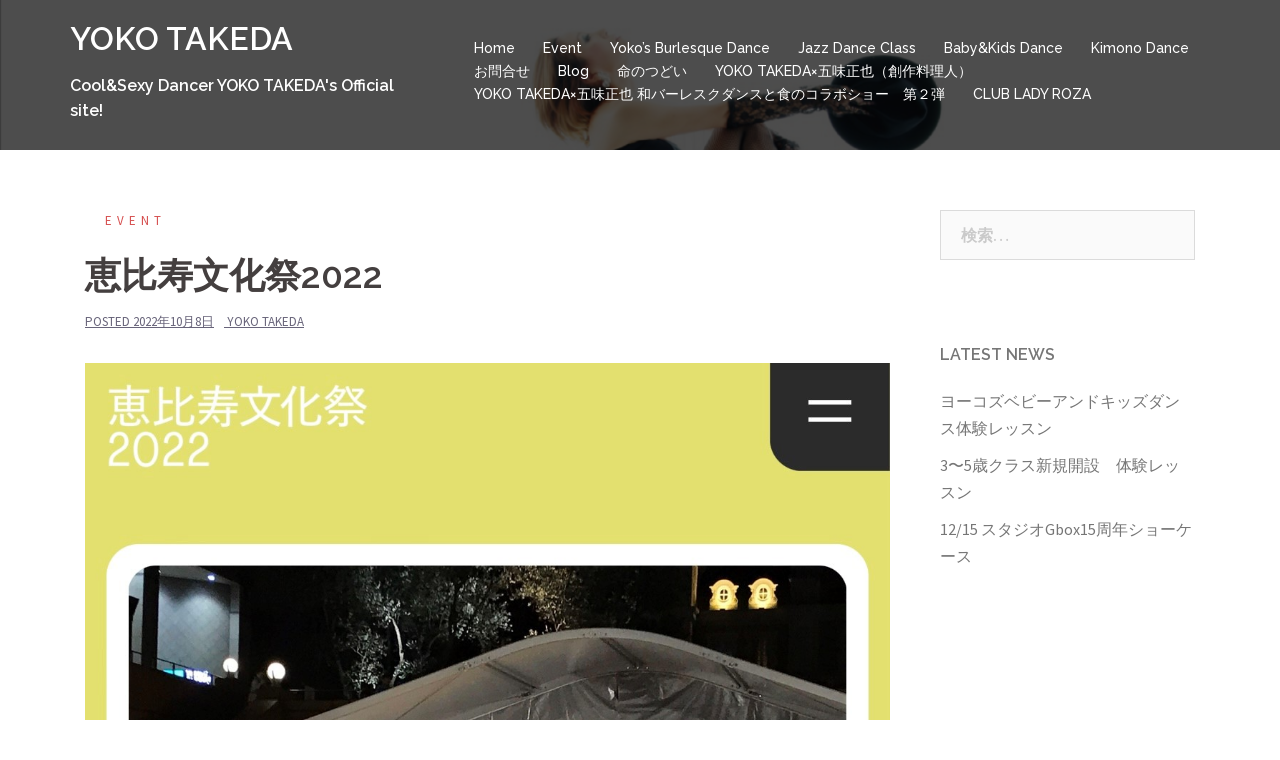

--- FILE ---
content_type: text/html; charset=UTF-8
request_url: http://cby7.versus.jp/2022/10/08/%E6%81%B5%E6%AF%94%E5%AF%BF%E6%96%87%E5%8C%96%E7%A5%AD2022/
body_size: 8767
content:
<!DOCTYPE html>
<html lang="ja">
<head>
<meta charset="UTF-8">
<meta name="viewport" content="width=device-width, initial-scale=1">
<link rel="profile" href="http://gmpg.org/xfn/11">
<link rel="pingback" href="http://cby7.versus.jp/xmlrpc.php">

<title>恵比寿文化祭2022 &#8211; YOKO TAKEDA</title>
<meta name='robots' content='max-image-preview:large' />
<link rel='dns-prefetch' href='//fonts.googleapis.com' />
<link rel="alternate" type="application/rss+xml" title="YOKO TAKEDA &raquo; フィード" href="http://cby7.versus.jp/feed/" />
<link rel="alternate" type="application/rss+xml" title="YOKO TAKEDA &raquo; コメントフィード" href="http://cby7.versus.jp/comments/feed/" />
<script type="text/javascript">
window._wpemojiSettings = {"baseUrl":"https:\/\/s.w.org\/images\/core\/emoji\/14.0.0\/72x72\/","ext":".png","svgUrl":"https:\/\/s.w.org\/images\/core\/emoji\/14.0.0\/svg\/","svgExt":".svg","source":{"concatemoji":"http:\/\/cby7.versus.jp\/wp-includes\/js\/wp-emoji-release.min.js?ver=6.2.8"}};
/*! This file is auto-generated */
!function(e,a,t){var n,r,o,i=a.createElement("canvas"),p=i.getContext&&i.getContext("2d");function s(e,t){p.clearRect(0,0,i.width,i.height),p.fillText(e,0,0);e=i.toDataURL();return p.clearRect(0,0,i.width,i.height),p.fillText(t,0,0),e===i.toDataURL()}function c(e){var t=a.createElement("script");t.src=e,t.defer=t.type="text/javascript",a.getElementsByTagName("head")[0].appendChild(t)}for(o=Array("flag","emoji"),t.supports={everything:!0,everythingExceptFlag:!0},r=0;r<o.length;r++)t.supports[o[r]]=function(e){if(p&&p.fillText)switch(p.textBaseline="top",p.font="600 32px Arial",e){case"flag":return s("\ud83c\udff3\ufe0f\u200d\u26a7\ufe0f","\ud83c\udff3\ufe0f\u200b\u26a7\ufe0f")?!1:!s("\ud83c\uddfa\ud83c\uddf3","\ud83c\uddfa\u200b\ud83c\uddf3")&&!s("\ud83c\udff4\udb40\udc67\udb40\udc62\udb40\udc65\udb40\udc6e\udb40\udc67\udb40\udc7f","\ud83c\udff4\u200b\udb40\udc67\u200b\udb40\udc62\u200b\udb40\udc65\u200b\udb40\udc6e\u200b\udb40\udc67\u200b\udb40\udc7f");case"emoji":return!s("\ud83e\udef1\ud83c\udffb\u200d\ud83e\udef2\ud83c\udfff","\ud83e\udef1\ud83c\udffb\u200b\ud83e\udef2\ud83c\udfff")}return!1}(o[r]),t.supports.everything=t.supports.everything&&t.supports[o[r]],"flag"!==o[r]&&(t.supports.everythingExceptFlag=t.supports.everythingExceptFlag&&t.supports[o[r]]);t.supports.everythingExceptFlag=t.supports.everythingExceptFlag&&!t.supports.flag,t.DOMReady=!1,t.readyCallback=function(){t.DOMReady=!0},t.supports.everything||(n=function(){t.readyCallback()},a.addEventListener?(a.addEventListener("DOMContentLoaded",n,!1),e.addEventListener("load",n,!1)):(e.attachEvent("onload",n),a.attachEvent("onreadystatechange",function(){"complete"===a.readyState&&t.readyCallback()})),(e=t.source||{}).concatemoji?c(e.concatemoji):e.wpemoji&&e.twemoji&&(c(e.twemoji),c(e.wpemoji)))}(window,document,window._wpemojiSettings);
</script>
<style type="text/css">
img.wp-smiley,
img.emoji {
	display: inline !important;
	border: none !important;
	box-shadow: none !important;
	height: 1em !important;
	width: 1em !important;
	margin: 0 0.07em !important;
	vertical-align: -0.1em !important;
	background: none !important;
	padding: 0 !important;
}
</style>
	<link rel='stylesheet' id='sydney-bootstrap-css' href='http://cby7.versus.jp/wp-content/themes/sydney/css/bootstrap/bootstrap.min.css?ver=1' type='text/css' media='all' />
<link rel='stylesheet' id='wp-block-library-css' href='http://cby7.versus.jp/wp-includes/css/dist/block-library/style.min.css?ver=6.2.8' type='text/css' media='all' />
<link rel='stylesheet' id='classic-theme-styles-css' href='http://cby7.versus.jp/wp-includes/css/classic-themes.min.css?ver=6.2.8' type='text/css' media='all' />
<style id='global-styles-inline-css' type='text/css'>
body{--wp--preset--color--black: #000000;--wp--preset--color--cyan-bluish-gray: #abb8c3;--wp--preset--color--white: #ffffff;--wp--preset--color--pale-pink: #f78da7;--wp--preset--color--vivid-red: #cf2e2e;--wp--preset--color--luminous-vivid-orange: #ff6900;--wp--preset--color--luminous-vivid-amber: #fcb900;--wp--preset--color--light-green-cyan: #7bdcb5;--wp--preset--color--vivid-green-cyan: #00d084;--wp--preset--color--pale-cyan-blue: #8ed1fc;--wp--preset--color--vivid-cyan-blue: #0693e3;--wp--preset--color--vivid-purple: #9b51e0;--wp--preset--gradient--vivid-cyan-blue-to-vivid-purple: linear-gradient(135deg,rgba(6,147,227,1) 0%,rgb(155,81,224) 100%);--wp--preset--gradient--light-green-cyan-to-vivid-green-cyan: linear-gradient(135deg,rgb(122,220,180) 0%,rgb(0,208,130) 100%);--wp--preset--gradient--luminous-vivid-amber-to-luminous-vivid-orange: linear-gradient(135deg,rgba(252,185,0,1) 0%,rgba(255,105,0,1) 100%);--wp--preset--gradient--luminous-vivid-orange-to-vivid-red: linear-gradient(135deg,rgba(255,105,0,1) 0%,rgb(207,46,46) 100%);--wp--preset--gradient--very-light-gray-to-cyan-bluish-gray: linear-gradient(135deg,rgb(238,238,238) 0%,rgb(169,184,195) 100%);--wp--preset--gradient--cool-to-warm-spectrum: linear-gradient(135deg,rgb(74,234,220) 0%,rgb(151,120,209) 20%,rgb(207,42,186) 40%,rgb(238,44,130) 60%,rgb(251,105,98) 80%,rgb(254,248,76) 100%);--wp--preset--gradient--blush-light-purple: linear-gradient(135deg,rgb(255,206,236) 0%,rgb(152,150,240) 100%);--wp--preset--gradient--blush-bordeaux: linear-gradient(135deg,rgb(254,205,165) 0%,rgb(254,45,45) 50%,rgb(107,0,62) 100%);--wp--preset--gradient--luminous-dusk: linear-gradient(135deg,rgb(255,203,112) 0%,rgb(199,81,192) 50%,rgb(65,88,208) 100%);--wp--preset--gradient--pale-ocean: linear-gradient(135deg,rgb(255,245,203) 0%,rgb(182,227,212) 50%,rgb(51,167,181) 100%);--wp--preset--gradient--electric-grass: linear-gradient(135deg,rgb(202,248,128) 0%,rgb(113,206,126) 100%);--wp--preset--gradient--midnight: linear-gradient(135deg,rgb(2,3,129) 0%,rgb(40,116,252) 100%);--wp--preset--duotone--dark-grayscale: url('#wp-duotone-dark-grayscale');--wp--preset--duotone--grayscale: url('#wp-duotone-grayscale');--wp--preset--duotone--purple-yellow: url('#wp-duotone-purple-yellow');--wp--preset--duotone--blue-red: url('#wp-duotone-blue-red');--wp--preset--duotone--midnight: url('#wp-duotone-midnight');--wp--preset--duotone--magenta-yellow: url('#wp-duotone-magenta-yellow');--wp--preset--duotone--purple-green: url('#wp-duotone-purple-green');--wp--preset--duotone--blue-orange: url('#wp-duotone-blue-orange');--wp--preset--font-size--small: 13px;--wp--preset--font-size--medium: 20px;--wp--preset--font-size--large: 36px;--wp--preset--font-size--x-large: 42px;--wp--preset--spacing--20: 0.44rem;--wp--preset--spacing--30: 0.67rem;--wp--preset--spacing--40: 1rem;--wp--preset--spacing--50: 1.5rem;--wp--preset--spacing--60: 2.25rem;--wp--preset--spacing--70: 3.38rem;--wp--preset--spacing--80: 5.06rem;--wp--preset--shadow--natural: 6px 6px 9px rgba(0, 0, 0, 0.2);--wp--preset--shadow--deep: 12px 12px 50px rgba(0, 0, 0, 0.4);--wp--preset--shadow--sharp: 6px 6px 0px rgba(0, 0, 0, 0.2);--wp--preset--shadow--outlined: 6px 6px 0px -3px rgba(255, 255, 255, 1), 6px 6px rgba(0, 0, 0, 1);--wp--preset--shadow--crisp: 6px 6px 0px rgba(0, 0, 0, 1);}:where(.is-layout-flex){gap: 0.5em;}body .is-layout-flow > .alignleft{float: left;margin-inline-start: 0;margin-inline-end: 2em;}body .is-layout-flow > .alignright{float: right;margin-inline-start: 2em;margin-inline-end: 0;}body .is-layout-flow > .aligncenter{margin-left: auto !important;margin-right: auto !important;}body .is-layout-constrained > .alignleft{float: left;margin-inline-start: 0;margin-inline-end: 2em;}body .is-layout-constrained > .alignright{float: right;margin-inline-start: 2em;margin-inline-end: 0;}body .is-layout-constrained > .aligncenter{margin-left: auto !important;margin-right: auto !important;}body .is-layout-constrained > :where(:not(.alignleft):not(.alignright):not(.alignfull)){max-width: var(--wp--style--global--content-size);margin-left: auto !important;margin-right: auto !important;}body .is-layout-constrained > .alignwide{max-width: var(--wp--style--global--wide-size);}body .is-layout-flex{display: flex;}body .is-layout-flex{flex-wrap: wrap;align-items: center;}body .is-layout-flex > *{margin: 0;}:where(.wp-block-columns.is-layout-flex){gap: 2em;}.has-black-color{color: var(--wp--preset--color--black) !important;}.has-cyan-bluish-gray-color{color: var(--wp--preset--color--cyan-bluish-gray) !important;}.has-white-color{color: var(--wp--preset--color--white) !important;}.has-pale-pink-color{color: var(--wp--preset--color--pale-pink) !important;}.has-vivid-red-color{color: var(--wp--preset--color--vivid-red) !important;}.has-luminous-vivid-orange-color{color: var(--wp--preset--color--luminous-vivid-orange) !important;}.has-luminous-vivid-amber-color{color: var(--wp--preset--color--luminous-vivid-amber) !important;}.has-light-green-cyan-color{color: var(--wp--preset--color--light-green-cyan) !important;}.has-vivid-green-cyan-color{color: var(--wp--preset--color--vivid-green-cyan) !important;}.has-pale-cyan-blue-color{color: var(--wp--preset--color--pale-cyan-blue) !important;}.has-vivid-cyan-blue-color{color: var(--wp--preset--color--vivid-cyan-blue) !important;}.has-vivid-purple-color{color: var(--wp--preset--color--vivid-purple) !important;}.has-black-background-color{background-color: var(--wp--preset--color--black) !important;}.has-cyan-bluish-gray-background-color{background-color: var(--wp--preset--color--cyan-bluish-gray) !important;}.has-white-background-color{background-color: var(--wp--preset--color--white) !important;}.has-pale-pink-background-color{background-color: var(--wp--preset--color--pale-pink) !important;}.has-vivid-red-background-color{background-color: var(--wp--preset--color--vivid-red) !important;}.has-luminous-vivid-orange-background-color{background-color: var(--wp--preset--color--luminous-vivid-orange) !important;}.has-luminous-vivid-amber-background-color{background-color: var(--wp--preset--color--luminous-vivid-amber) !important;}.has-light-green-cyan-background-color{background-color: var(--wp--preset--color--light-green-cyan) !important;}.has-vivid-green-cyan-background-color{background-color: var(--wp--preset--color--vivid-green-cyan) !important;}.has-pale-cyan-blue-background-color{background-color: var(--wp--preset--color--pale-cyan-blue) !important;}.has-vivid-cyan-blue-background-color{background-color: var(--wp--preset--color--vivid-cyan-blue) !important;}.has-vivid-purple-background-color{background-color: var(--wp--preset--color--vivid-purple) !important;}.has-black-border-color{border-color: var(--wp--preset--color--black) !important;}.has-cyan-bluish-gray-border-color{border-color: var(--wp--preset--color--cyan-bluish-gray) !important;}.has-white-border-color{border-color: var(--wp--preset--color--white) !important;}.has-pale-pink-border-color{border-color: var(--wp--preset--color--pale-pink) !important;}.has-vivid-red-border-color{border-color: var(--wp--preset--color--vivid-red) !important;}.has-luminous-vivid-orange-border-color{border-color: var(--wp--preset--color--luminous-vivid-orange) !important;}.has-luminous-vivid-amber-border-color{border-color: var(--wp--preset--color--luminous-vivid-amber) !important;}.has-light-green-cyan-border-color{border-color: var(--wp--preset--color--light-green-cyan) !important;}.has-vivid-green-cyan-border-color{border-color: var(--wp--preset--color--vivid-green-cyan) !important;}.has-pale-cyan-blue-border-color{border-color: var(--wp--preset--color--pale-cyan-blue) !important;}.has-vivid-cyan-blue-border-color{border-color: var(--wp--preset--color--vivid-cyan-blue) !important;}.has-vivid-purple-border-color{border-color: var(--wp--preset--color--vivid-purple) !important;}.has-vivid-cyan-blue-to-vivid-purple-gradient-background{background: var(--wp--preset--gradient--vivid-cyan-blue-to-vivid-purple) !important;}.has-light-green-cyan-to-vivid-green-cyan-gradient-background{background: var(--wp--preset--gradient--light-green-cyan-to-vivid-green-cyan) !important;}.has-luminous-vivid-amber-to-luminous-vivid-orange-gradient-background{background: var(--wp--preset--gradient--luminous-vivid-amber-to-luminous-vivid-orange) !important;}.has-luminous-vivid-orange-to-vivid-red-gradient-background{background: var(--wp--preset--gradient--luminous-vivid-orange-to-vivid-red) !important;}.has-very-light-gray-to-cyan-bluish-gray-gradient-background{background: var(--wp--preset--gradient--very-light-gray-to-cyan-bluish-gray) !important;}.has-cool-to-warm-spectrum-gradient-background{background: var(--wp--preset--gradient--cool-to-warm-spectrum) !important;}.has-blush-light-purple-gradient-background{background: var(--wp--preset--gradient--blush-light-purple) !important;}.has-blush-bordeaux-gradient-background{background: var(--wp--preset--gradient--blush-bordeaux) !important;}.has-luminous-dusk-gradient-background{background: var(--wp--preset--gradient--luminous-dusk) !important;}.has-pale-ocean-gradient-background{background: var(--wp--preset--gradient--pale-ocean) !important;}.has-electric-grass-gradient-background{background: var(--wp--preset--gradient--electric-grass) !important;}.has-midnight-gradient-background{background: var(--wp--preset--gradient--midnight) !important;}.has-small-font-size{font-size: var(--wp--preset--font-size--small) !important;}.has-medium-font-size{font-size: var(--wp--preset--font-size--medium) !important;}.has-large-font-size{font-size: var(--wp--preset--font-size--large) !important;}.has-x-large-font-size{font-size: var(--wp--preset--font-size--x-large) !important;}
.wp-block-navigation a:where(:not(.wp-element-button)){color: inherit;}
:where(.wp-block-columns.is-layout-flex){gap: 2em;}
.wp-block-pullquote{font-size: 1.5em;line-height: 1.6;}
</style>
<link rel='stylesheet' id='contact-form-7-css' href='http://cby7.versus.jp/wp-content/plugins/contact-form-7/includes/css/styles.css?ver=5.1.6' type='text/css' media='all' />
<link rel='stylesheet' id='sydney-fonts-css' href='https://fonts.googleapis.com/css?family=Source+Sans+Pro%3A400%2C400italic%2C600%7CRaleway%3A400%2C500%2C600' type='text/css' media='all' />
<link rel='stylesheet' id='sydney-style-css' href='http://cby7.versus.jp/wp-content/themes/sydney/style.css?ver=20180213' type='text/css' media='all' />
<style id='sydney-style-inline-css' type='text/css'>
.site-title { font-size:32px; }
.site-description { font-size:16px; }
#mainnav ul li a { font-size:14px; }
h1 { font-size:52px; }
h2 { font-size:42px; }
h3 { font-size:32px; }
h4 { font-size:25px; }
h5 { font-size:20px; }
h6 { font-size:18px; }
body { font-size:16px; }
.single .hentry .title-post { font-size:36px; }
.header-image { background-size:cover;}
.header-image { height:150px; }
.site-header.float-header { background-color:rgba(0,0,0,0.9);}
@media only screen and (max-width: 1024px) { .site-header { background-color:#000000;}}
.site-title a, .site-title a:hover { color:#ffffff}
.site-description { color:#ffffff}
#mainnav ul li a, #mainnav ul li::before { color:#ffffff}
#mainnav .sub-menu li a { color:#ffffff}
#mainnav .sub-menu li a { background:#1c1c1c}
.text-slider .maintitle, .text-slider .subtitle { color:#ffffff}
body { color:#47425d}
#secondary { background-color:#ffffff}
#secondary, #secondary a, #secondary .widget-title { color:#767676}
.footer-widgets { background-color:#252525}
.btn-menu { color:#ffffff}
#mainnav ul li a:hover { color:#d65050}
.site-footer { background-color:#1c1c1c}
.site-footer,.site-footer a { color:#666666}
.overlay { background-color:#000000}
.page-wrap { padding-top:30px;}
.page-wrap { padding-bottom:100px;}
@media only screen and (max-width: 1025px) {		
			.mobile-slide {
				display: block;
			}
			.slide-item {
				background-image: none !important;
			}
			.header-slider {
			}
			.slide-item {
				height: auto !important;
			}
			.slide-inner {
				min-height: initial;
			} 
		}
@media only screen and (max-width: 780px) { 
    	h1 { font-size: 32px;}
		h2 { font-size: 28px;}
		h3 { font-size: 22px;}
		h4 { font-size: 18px;}
		h5 { font-size: 16px;}
		h6 { font-size: 14px;}
    }

</style>
<link rel='stylesheet' id='sydney-font-awesome-css' href='http://cby7.versus.jp/wp-content/themes/sydney/fonts/font-awesome.min.css?ver=6.2.8' type='text/css' media='all' />
<!--[if lte IE 9]>
<link rel='stylesheet' id='sydney-ie9-css' href='http://cby7.versus.jp/wp-content/themes/sydney/css/ie9.css?ver=6.2.8' type='text/css' media='all' />
<![endif]-->
<script type='text/javascript' src='http://cby7.versus.jp/wp-includes/js/jquery/jquery.min.js?ver=3.6.4' id='jquery-core-js'></script>
<script type='text/javascript' src='http://cby7.versus.jp/wp-includes/js/jquery/jquery-migrate.min.js?ver=3.4.0' id='jquery-migrate-js'></script>
<link rel="https://api.w.org/" href="http://cby7.versus.jp/wp-json/" /><link rel="alternate" type="application/json" href="http://cby7.versus.jp/wp-json/wp/v2/posts/607" /><link rel="EditURI" type="application/rsd+xml" title="RSD" href="http://cby7.versus.jp/xmlrpc.php?rsd" />
<link rel="wlwmanifest" type="application/wlwmanifest+xml" href="http://cby7.versus.jp/wp-includes/wlwmanifest.xml" />
<meta name="generator" content="WordPress 6.2.8" />
<link rel="canonical" href="http://cby7.versus.jp/2022/10/08/%e6%81%b5%e6%af%94%e5%af%bf%e6%96%87%e5%8c%96%e7%a5%ad2022/" />
<link rel='shortlink' href='http://cby7.versus.jp/?p=607' />
<link rel="alternate" type="application/json+oembed" href="http://cby7.versus.jp/wp-json/oembed/1.0/embed?url=http%3A%2F%2Fcby7.versus.jp%2F2022%2F10%2F08%2F%25e6%2581%25b5%25e6%25af%2594%25e5%25af%25bf%25e6%2596%2587%25e5%258c%2596%25e7%25a5%25ad2022%2F" />
<link rel="alternate" type="text/xml+oembed" href="http://cby7.versus.jp/wp-json/oembed/1.0/embed?url=http%3A%2F%2Fcby7.versus.jp%2F2022%2F10%2F08%2F%25e6%2581%25b5%25e6%25af%2594%25e5%25af%25bf%25e6%2596%2587%25e5%258c%2596%25e7%25a5%25ad2022%2F&#038;format=xml" />
<meta name="generator" content="Elementor 3.23.4; features: e_optimized_css_loading, e_font_icon_svg, additional_custom_breakpoints, e_optimized_control_loading, e_lazyload, e_element_cache; settings: css_print_method-external, google_font-enabled, font_display-swap">
			<style>
				.e-con.e-parent:nth-of-type(n+4):not(.e-lazyloaded):not(.e-no-lazyload),
				.e-con.e-parent:nth-of-type(n+4):not(.e-lazyloaded):not(.e-no-lazyload) * {
					background-image: none !important;
				}
				@media screen and (max-height: 1024px) {
					.e-con.e-parent:nth-of-type(n+3):not(.e-lazyloaded):not(.e-no-lazyload),
					.e-con.e-parent:nth-of-type(n+3):not(.e-lazyloaded):not(.e-no-lazyload) * {
						background-image: none !important;
					}
				}
				@media screen and (max-height: 640px) {
					.e-con.e-parent:nth-of-type(n+2):not(.e-lazyloaded):not(.e-no-lazyload),
					.e-con.e-parent:nth-of-type(n+2):not(.e-lazyloaded):not(.e-no-lazyload) * {
						background-image: none !important;
					}
				}
			</style>
				<style type="text/css">
		.header-image {
			background-image: url(http://cby7.versus.jp/wp-content/uploads/cropped-5faee150095102c9c6f8dd6def37ef28.png);
			display: block;
		}
		@media only screen and (max-width: 1024px) {
			.header-inner {
				display: block;
			}
			.header-image {
				background-image: none;
				height: auto !important;
			}		
		}
	</style>
	<link rel="icon" href="http://cby7.versus.jp/wp-content/uploads/cropped-fabicon-32x32.gif" sizes="32x32" />
<link rel="icon" href="http://cby7.versus.jp/wp-content/uploads/cropped-fabicon-192x192.gif" sizes="192x192" />
<link rel="apple-touch-icon" href="http://cby7.versus.jp/wp-content/uploads/cropped-fabicon-180x180.gif" />
<meta name="msapplication-TileImage" content="http://cby7.versus.jp/wp-content/uploads/cropped-fabicon-270x270.gif" />
</head>

<body class="post-template-default single single-post postid-607 single-format-standard elementor-default elementor-kit-705">

	<div class="preloader">
	    <div class="spinner">
	        <div class="pre-bounce1"></div>
	        <div class="pre-bounce2"></div>
	    </div>
	</div>
	
<div id="page" class="hfeed site">
	<a class="skip-link screen-reader-text" href="#content">コンテンツへスキップ</a>

	
	<header id="masthead" class="site-header" role="banner">
		<div class="header-wrap">
            <div class="container">
                <div class="row">
				<div class="col-md-4 col-sm-8 col-xs-12">
		        					<h1 class="site-title"><a href="http://cby7.versus.jp/" rel="home">YOKO TAKEDA</a></h1>
					<h2 class="site-description">Cool&amp;Sexy Dancer YOKO TAKEDA&#039;s Official site!</h2>	        
		        				</div>
				<div class="col-md-8 col-sm-4 col-xs-12">
					<div class="btn-menu"></div>
					<nav id="mainnav" class="mainnav" role="navigation">
						<div class="menu-menu-1-container"><ul id="menu-menu-1" class="menu"><li id="menu-item-1357" class="menu-item menu-item-type-custom menu-item-object-custom menu-item-home menu-item-1357"><a href="https://cby7.versus.jp">Home</a></li>
<li id="menu-item-92" class="menu-item menu-item-type-taxonomy menu-item-object-category current-post-ancestor current-menu-parent current-post-parent menu-item-92"><a href="http://cby7.versus.jp/category/event/">Event</a></li>
<li id="menu-item-79" class="menu-item menu-item-type-post_type menu-item-object-page menu-item-79"><a href="http://cby7.versus.jp/burlesque/">Yoko’s Burlesque Dance</a></li>
<li id="menu-item-80" class="menu-item menu-item-type-post_type menu-item-object-page menu-item-80"><a href="http://cby7.versus.jp/jazz-dance/">Jazz Dance Class</a></li>
<li id="menu-item-78" class="menu-item menu-item-type-post_type menu-item-object-page menu-item-78"><a href="http://cby7.versus.jp/babykids-%e3%83%80%e3%83%b3%e3%82%b9%e3%82%af%e3%83%a9%e3%82%b9/">Baby&#038;Kids Dance</a></li>
<li id="menu-item-1191" class="menu-item menu-item-type-post_type menu-item-object-page menu-item-1191"><a href="http://cby7.versus.jp/oiran/">Kimono Dance</a></li>
<li id="menu-item-88" class="menu-item menu-item-type-post_type menu-item-object-page menu-item-88"><a href="http://cby7.versus.jp/%e3%81%8a%e5%95%8f%e5%90%88%e3%81%9b/">お問合せ</a></li>
<li id="menu-item-98" class="menu-item menu-item-type-custom menu-item-object-custom menu-item-98"><a href="https://ameblo.jp/abiba7hyper">Blog</a></li>
<li id="menu-item-604" class="menu-item menu-item-type-post_type menu-item-object-page menu-item-604"><a href="http://cby7.versus.jp/%e5%91%bd%e3%81%ae%e3%81%a4%e3%81%a9%e3%81%84/">命のつどい</a></li>
<li id="menu-item-639" class="menu-item menu-item-type-post_type menu-item-object-page menu-item-639"><a href="http://cby7.versus.jp/yoko-takedax%e4%ba%94%e5%91%b3%e6%ad%a3%e4%b9%9f%ef%bc%88%e5%89%b5%e4%bd%9c%e6%96%99%e7%90%86%e4%ba%ba%ef%bc%89/">YOKO TAKEDA×五味正也（創作料理人）</a></li>
<li id="menu-item-671" class="menu-item menu-item-type-post_type menu-item-object-page menu-item-671"><a href="http://cby7.versus.jp/yoko-takedax%e4%ba%94%e5%91%b3%e6%ad%a3%e4%b9%9f%e3%80%80%e5%92%8c%e3%83%90%e3%83%bc%e3%83%ac%e3%82%b9%e3%82%af%e3%83%80%e3%83%b3%e3%82%b9%e3%81%a8%e9%a3%9f%e3%81%ae%e3%82%b3%e3%83%a9%e3%83%9c/">YOKO TAKEDA×五味正也 和バーレスクダンスと食のコラボショー　第２弾</a></li>
<li id="menu-item-1167" class="menu-item menu-item-type-post_type menu-item-object-page menu-item-1167"><a href="http://cby7.versus.jp/club-lady-roza/">CLUB LADY ROZA</a></li>
</ul></div>					</nav><!-- #site-navigation -->
				</div>
				</div>
			</div>
		</div>
	</header><!-- #masthead -->

	
	<div class="sydney-hero-area">
				<div class="header-image">
			<div class="overlay"></div>			<img class="header-inner" src="http://cby7.versus.jp/wp-content/uploads/cropped-5faee150095102c9c6f8dd6def37ef28.png" width="1920" alt="YOKO TAKEDA" title="YOKO TAKEDA">
		</div>
		
			</div>

	
	<div id="content" class="page-wrap">
		<div class="container content-wrapper">
			<div class="row">	
	
	
	<div id="primary" class="content-area col-md-9 ">

		
		<main id="main" class="post-wrap" role="main">

		
			
<article id="post-607" class="post-607 post type-post status-publish format-standard has-post-thumbnail hentry category-event">
	
	
	<header class="entry-header">
		
		<div class="meta-post">
			<a href="http://cby7.versus.jp/category/event/" title="Event" class="post-cat">Event</a>		</div>

		<h1 class="title-post entry-title">恵比寿文化祭2022</h1>
				<div class="single-meta">
			<span class="posted-on">Posted <a href="http://cby7.versus.jp/2022/10/08/%e6%81%b5%e6%af%94%e5%af%bf%e6%96%87%e5%8c%96%e7%a5%ad2022/" rel="bookmark"><time class="entry-date published updated" datetime="2022-10-08T08:36:25+09:00">2022年10月8日</time></a></span><span class="byline"> <span class="author vcard"><a class="url fn n" href="http://cby7.versus.jp/author/yoko-takeda/">Yoko Takeda</a></span></span>		</div><!-- .entry-meta -->
			</header><!-- .entry-header -->

			<div class="entry-thumb">
			<img fetchpriority="high" width="1125" height="1867" src="http://cby7.versus.jp/wp-content/uploads/2022bunnkasai.jpg" class="attachment-large-thumb size-large-thumb wp-post-image" alt="" decoding="async" srcset="http://cby7.versus.jp/wp-content/uploads/2022bunnkasai.jpg 1125w, http://cby7.versus.jp/wp-content/uploads/2022bunnkasai-181x300.jpg 181w, http://cby7.versus.jp/wp-content/uploads/2022bunnkasai-768x1275.jpg 768w, http://cby7.versus.jp/wp-content/uploads/2022bunnkasai-617x1024.jpg 617w, http://cby7.versus.jp/wp-content/uploads/2022bunnkasai-830x1377.jpg 830w, http://cby7.versus.jp/wp-content/uploads/2022bunnkasai-230x382.jpg 230w, http://cby7.versus.jp/wp-content/uploads/2022bunnkasai-350x581.jpg 350w, http://cby7.versus.jp/wp-content/uploads/2022bunnkasai-480x797.jpg 480w" sizes="(max-width: 1125px) 100vw, 1125px" />		</div>
	
	<div class="entry-content">
		<p>2年ぶりに恵比寿ガーデンプレイスでの恵比寿文化祭に参加します。</p>
<p>10/8土曜日<br />
18:00-18:30</p>
<p>ガーデンプレイスセンター広場特設ステージ</p>
<p>今回は、ベビー＆キッズダンスを、前半3曲、<br />
そして、バーレスクダンス7曲</p>
<p>一度のステージで二つのダンスがご覧になれます<br />
無料イベント</p>
<p>ぜひお立ち寄りくださいね</p>
			</div><!-- .entry-content -->

	<footer class="entry-footer">
			</footer><!-- .entry-footer -->

	
</article><!-- #post-## -->

				<nav class="navigation post-navigation" role="navigation">
		<h2 class="screen-reader-text">投稿ナビゲーション</h2>
		<div class="nav-links clearfix">
			<div class="nav-previous"><span>&#10229;</span><a href="http://cby7.versus.jp/2022/08/22/gratitude/" rel="prev">Gratitude</a></div><div class="nav-next"><a href="http://cby7.versus.jp/2022/12/03/%e3%82%af%e3%83%aa%e3%82%b9%e3%83%9e%e3%82%b9%e3%82%b7%e3%83%a7%e3%83%bc%e3%82%b1%e3%83%bc%e3%82%b9/" rel="next">クリスマスショーケース</a><span>&#10230;</span></div>		</div><!-- .nav-links -->
	</nav><!-- .navigation -->
	
			
		
		</main><!-- #main -->
	</div><!-- #primary -->

	

<div id="secondary" class="widget-area col-md-3" role="complementary">
	<aside id="search-2" class="widget widget_search"><form role="search" method="get" class="search-form" action="http://cby7.versus.jp/">
				<label>
					<span class="screen-reader-text">検索:</span>
					<input type="search" class="search-field" placeholder="検索&hellip;" value="" name="s" />
				</label>
				<input type="submit" class="search-submit" value="検索" />
			</form></aside>
		<aside id="recent-posts-2" class="widget widget_recent_entries">
		<h3 class="widget-title">Latest News</h3>
		<ul>
											<li>
					<a href="http://cby7.versus.jp/2025/02/23/%e3%83%a8%e3%83%bc%e3%82%b3%e3%82%ba%e3%83%99%e3%83%93%e3%83%bc%e3%82%a2%e3%83%b3%e3%83%89%e3%82%ad%e3%83%83%e3%82%ba%e3%83%80%e3%83%b3%e3%82%b9%e4%bd%93%e9%a8%93%e3%83%ac%e3%83%83%e3%82%b9%e3%83%b3/">ヨーコズベビーアンドキッズダンス体験レッスン</a>
									</li>
											<li>
					<a href="http://cby7.versus.jp/2025/01/27/3%e3%80%9c5%e6%ad%b3%e3%82%af%e3%83%a9%e3%82%b9%e6%96%b0%e8%a6%8f%e9%96%8b%e8%a8%ad%e3%80%80%e4%bd%93%e9%a8%93%e3%83%ac%e3%83%83%e3%82%b9%e3%83%b3/">3〜5歳クラス新規開設　体験レッスン</a>
									</li>
											<li>
					<a href="http://cby7.versus.jp/2024/12/12/12-15-%e3%82%b9%e3%82%bf%e3%82%b8%e3%82%aagbox15%e5%91%a8%e5%b9%b4%e3%82%b7%e3%83%a7%e3%83%bc%e3%82%b1%e3%83%bc%e3%82%b9/">12/15 スタジオGbox15周年ショーケース</a>
									</li>
					</ul>

		</aside></div><!-- #secondary -->
			</div>
		</div>
	</div><!-- #content -->

	
			

	
	<div id="sidebar-footer" class="footer-widgets widget-area" role="complementary">
		<div class="container">
							<div class="sidebar-column col-md-4">
					<aside id="sydney_contact_info-2" class="widget sydney_contact_info_widget"><h3 class="widget-title"> [gbox]</h3><div class="contact-address"><span><i class="fa fa-home"></i></span>東京都渋谷区恵比寿4-4-11 太興ビルB-1</div><div class="contact-phone"><span><i class="fa fa-phone"></i></span>03-6231-0170</div></aside>				</div>
				
							<div class="sidebar-column col-md-4">
					<aside id="custom_html-2" class="widget_text widget widget_custom_html"><h3 class="widget-title">gbox アクセス</h3><div class="textwidget custom-html-widget"><iframe src="https://www.google.com/maps/embed?pb=!1m18!1m12!1m3!1d1621.1110288812677!2d139.70957477452166!3d35.64690026972674!2m3!1f0!2f0!3f0!3m2!1i1024!2i768!4f13.1!3m3!1m2!1s0x60188b1557f7354d%3A0x2fdd9497334ef0f5!2z44CSMTUwLTAwMTMg5p2x5Lqs6YO95riL6LC35Yy65oG15q-U5a-_77yU5LiB55uu77yU4oiS77yR77yRIOWkquiIiOODk-ODqw!5e0!3m2!1sja!2sjp!4v1670807121275!5m2!1sja!2sjp" width="400" height="300" style="border:0;" allowfullscreen="" loading="lazy" referrerpolicy="no-referrer-when-downgrade"></iframe></div></aside>				</div>
				
				
				
		</div>	
	</div>	
    <a class="go-top"><i class="fa fa-angle-up"></i></a>
		
	<footer id="colophon" class="site-footer" role="contentinfo">
		<div class="site-info container">
			
			
			
			
			© 2018 - Yoko Takeda's Official site. All rights reserved 
			
			
			
			
		</div><!-- .site-info -->
	</footer><!-- #colophon -->

	
</div><!-- #page -->

			<script type='text/javascript'>
				const lazyloadRunObserver = () => {
					const lazyloadBackgrounds = document.querySelectorAll( `.e-con.e-parent:not(.e-lazyloaded)` );
					const lazyloadBackgroundObserver = new IntersectionObserver( ( entries ) => {
						entries.forEach( ( entry ) => {
							if ( entry.isIntersecting ) {
								let lazyloadBackground = entry.target;
								if( lazyloadBackground ) {
									lazyloadBackground.classList.add( 'e-lazyloaded' );
								}
								lazyloadBackgroundObserver.unobserve( entry.target );
							}
						});
					}, { rootMargin: '200px 0px 200px 0px' } );
					lazyloadBackgrounds.forEach( ( lazyloadBackground ) => {
						lazyloadBackgroundObserver.observe( lazyloadBackground );
					} );
				};
				const events = [
					'DOMContentLoaded',
					'elementor/lazyload/observe',
				];
				events.forEach( ( event ) => {
					document.addEventListener( event, lazyloadRunObserver );
				} );
			</script>
			<script type='text/javascript' id='contact-form-7-js-extra'>
/* <![CDATA[ */
var wpcf7 = {"apiSettings":{"root":"http:\/\/cby7.versus.jp\/wp-json\/contact-form-7\/v1","namespace":"contact-form-7\/v1"}};
/* ]]> */
</script>
<script type='text/javascript' src='http://cby7.versus.jp/wp-content/plugins/contact-form-7/includes/js/scripts.js?ver=5.1.6' id='contact-form-7-js'></script>
<script type='text/javascript' src='http://cby7.versus.jp/wp-content/themes/sydney/js/scripts.js?ver=6.2.8' id='sydney-scripts-js'></script>
<script type='text/javascript' src='http://cby7.versus.jp/wp-content/themes/sydney/js/main.min.js?ver=20180213' id='sydney-main-js'></script>
<script type='text/javascript' src='http://cby7.versus.jp/wp-content/themes/sydney/js/skip-link-focus-fix.js?ver=20130115' id='sydney-skip-link-focus-fix-js'></script>

</body>
</html>
